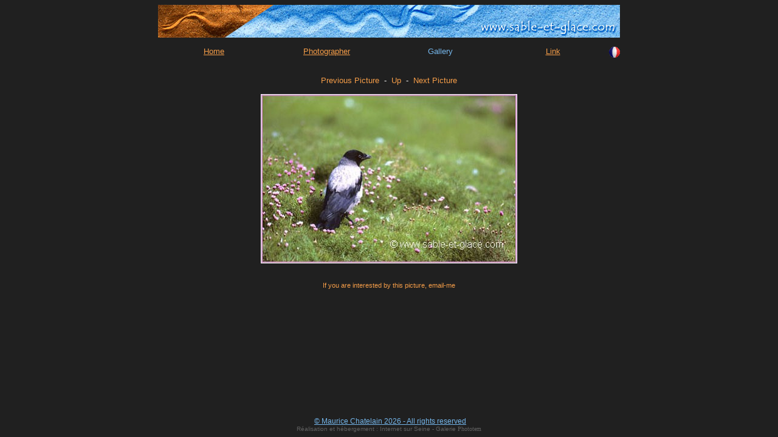

--- FILE ---
content_type: text/html
request_url: http://sable-et-glace.com/us/galerie/zoom.asp?pre=37884&NumPhoto=37901&suiv=37902&Rub=1490
body_size: 4755
content:
<!-- Site Photographe "Phototheme" version 1.00.01 (c)Internet sur Seine 2000-2002-->

<html>

<head>
<meta http-equiv="Content-Language" content="fr">
<link rel="stylesheet" type="text/css" href="../../styles.css">
<meta http-equiv="Content-Type" content="text/html; charset=windows-1252">
<meta name="KeyWords" content="corneille mantelée au sol , prairie . Ecosse&nbsp;-&nbsp;">
<meta name="Description" content="center
Après, c'est ma cousine... ">

<title>Corneille mantelée - Corvus corone cornix</title>
</head>
<script language="JavaScript">
<!-- Hide from None Javascript Browsers

function commande(num)
{
var str;

str = window.open('http://www.phototem.com/mail/open.asp?numauteur=14&Sujet=Corneille mantelée - Corvus corone cornix - réf.: Campagne','_blank', 'Width=450, Height=480');
}
// Finish Hiding -->
</script>

<body class="fondpageweb">

<table border="0" cellpadding="0" cellspacing="0" style="border-collapse: collapse" bordercolor="white" width="100%" id="AutoNumber1" height="100%">
  <tr>
    <td width="100%" align="left" valign="top">
     <div align="center">
      <center>
      <table border="0" cellpadding="0" cellspacing="0" style="border-collapse: collapse" bordercolor="white" width="760" id="AutoNumber2">
        <tr>
          <td width="760" align="center">
          <img border="0" src="../../images_habillage/bandeau.jpg" width="760" height="54"><p>&nbsp;</p>
          <table border="0" cellpadding="0" cellspacing="0" style="border-collapse: collapse" bordercolor="white" width="760" id="AutoNumber3">
            <tr width="760" align="center">
              <td width="25%" align="center" valign="top"><p><a href="../home.asp" class="nav">Home</a></p></td>
              <td width="25%" align="center" valign="top"><p><a href="../auteur/index.asp" class="nav">Photographer</a></p></td>
              <td width="25%" align="center" valign="top"><p class="navoff">Gallery</p></td>
              <td width="25%" align="center" valign="top"><p><a href="../liens/index.asp" class="nav">Link</a></p></td>
			  <td width="20%" align="center" valign="top"><p><a href="../../galerie/xt_photo.asp?NumPhoto=37901&Rub=1490" class="nav"><IMG SRC="../drapeau_francais.gif" BORDER="0" ALT="Version Française"><!-- </a> --></p></td>
            </tr>
          </table>
          <p>&nbsp;</p>
          <p align="center" class="titre-theme"></p>
          <p>&nbsp;</p>
          <p align="center"><a href="xt_photo.asp?NumPhoto=37884&Rub=1490">Previous Picture</a>&nbsp; -&nbsp; <a href="xt_rubrique.asp?NumRub=1490">Up</A>&nbsp; -&nbsp; <a href="xt_photo.asp?NumPhoto=37902&Rub=1490">Next Picture</a></p>
          <p align="center">&nbsp;</p>
          <p align="center"><img border="0" src="../../images/37901.jpg" class="tour-photo" ></p>
          <p align="center">&nbsp;</p>
          <div align="center">
            <center>
            <table border="0" cellpadding="0" cellspacing="0" style="border-collapse: collapse" width="420" id="AutoNumber4">
              <tr>
                <td width="100%" valign="top"><p></p></td>
              </tr>
            </table>
            </center>
          </div>
          
    <p align="center"><BR><a href="#" OnClick="commande('-1')" class="commande">
    If you are interested by this picture, email-me</A></p> 
	</td>
        </tr>
      </table>
      </center>
    </div>
    <p>&nbsp;</p>
    <p>&nbsp;</p>
    <p>&nbsp;</td>
  </tr>
  <tr>
    <td width="100%" valign="bottom" align="center">
    <p ><script language="JavaScript">
<!-- Hide from None Javascript Browsers

function courriel(num)
{
var str;

str = window.open('http://www.phototem.com/mail/open.asp?numauteur=14&Sujet=','_blank', 'Width=450, Height=480');
}
// Finish Hiding -->
</script>

<!-- <div align="center">
    <center>
	<table border="0" cellpadding="0" cellspacing="0" style="border-collapse: collapse" bordercolor="#ffffff" 	width="600" id="AutoNumber7">
	  <tr>
		<td width="100%"  align="center" >&nbsp;<table border="1" cellpadding="0" cellspacing="0" bordercolor="#ffffff" style="border-collapse: collapse" width="400" id="AutoNumber4">
	    </table> -->
	    <p>&nbsp;<!-- <br> --><a href="#" class="copyright" OnClick="courriel('-1')">© Maurice&nbsp;Chatelain&nbsp;2026 - All rights reserved</a><BR>
		<span class="sponsor"><a href="http://www.phototem.com" target="_blank" class="sponsor">Réalisation et hébergement :  Internet sur Seine - Galerie </span><span style="font-family : Letter Gothic MT, comic sans ms; font-size : 10px;">Phototem</span></a><BR>
	</p>
		<!-- </td>
	 </tr>
	</table>
	</center>
</div> -->
</p></td>
  </tr>
</table>

</body>

</html>


--- FILE ---
content_type: text/css
request_url: http://sable-et-glace.com/styles.css
body_size: 4042
content:
P,ul,ol,div,th,address,blockquote,nobr,i,td {
	font-family : Comic sans ms, Arial, Helvetica, times new roman, sans-serif; 
	font-size : 13px; 
	color : white;
 	text-decoration: none;
	font-weight: none; 
	margin-top: 0; 
	margin-bottom: 0;
		}

P.titre-theme {
	font-family : tempus sans itc, comic sans ms, Arial, Helvetica, sans-serif;  
	font-size : 22px; 
	color : white;
 	text-decoration: none;
	font-weight: none; 
	font-style: none;
	margin-top: 0; 
	margin-bottom: 0;
	letter-spacing: 0px}

.navoff{
	font-family : comic sans ms, Arial, Helvetica, sans-serif;  
	color : #75b7ec;
 	text-decoration: none;
	font-weight: none; 
	font-size : 13px; 

		}

.sponsor {
	font-family : Arial, Helvetica, times new roman, sans-serif; 
	font-size : 10px; 
	color : #000000;
 	text-decoration: none;
	font-weight: none; 
	margin-top: 0; 
	margin-bottom: 0;}

.copyright {
	font-family : comic sans ms, Arial, Helvetica, times new roman, sans-serif; 
	font-size : 12px; 
	margin-top: 0; 
	margin-bottom: 0;}


/* ----------- page liens ------------*/
P.titre-lien {
	font-family : Arial, Helvetica, times new roman, sans-serif; 
	font-size : 14px; 
	color : #3300CC;
 	text-decoration: none;
	font-weight: bold; 
	margin-top: 0; 
	margin-bottom: 0;
	letter-spacing: 0px}
/* -----------------------------------*/





/*td. {
	font-family : Arial, Helvetica, times new roman, sans-serif; 
	font-size : 12px; 
	color : #ffffff;
 	text-decoration: none;
	font-weight: none; 
	margin-top: 0; 
	margin-bottom: 0;
	letter-spacing: 0px}*/

.fondpageweb {
	background-color : #202020;
	}




/*----------------------- HOME -----------------------*/

.bandeau {
	color : white; 
	}




/*----------------------- PAGES GALERIE ------------------------*/

.tour-vignette {
	border: 1px solid white;
	}

.tour-photo {
	border: 1px solid white;
	}

.fond-vignette {
	background-color : #303030;
	border: 0px solid white;
	}


P.vignettes {
	font-family : Arial, Helvetica, times new roman, sans-serif; 
	font-size : 10px; 
	color : black;
 	text-decoration: none;
	font-weight: none; 
	margin-top: 0; 
	margin-bottom: 0;
		}
/*---------------------------------------------------------------*/



/* liens de base */
a:link { text-decoration: none; color: #f59d48 }
a:visited { text-decoration: none; color: #f59d48 }
a:active {text-decoration: none; color: #f59d48 }
a:hover { text-decoration: none; color: #75b7ec}

/* autres types de liens */
/* Pour les appliquer, écrire la balise ainsi : <a class="sponsor" ...> */

a.copyright:link { text-decoration: underline; font-weight: none; color: #75b7ec }
a.copyright:visited { text-decoration: underline; font-weight: none; color: #75b7ec }
a.copyright:active { text-decoration: underline; font-weight: none; color: #75b7ec }
a.copyright:hover { text-decoration: none; font-weight: none; color: #75b7ec}

a.nav:link { text-decoration: underline; font-weight: none; color: #f59d48 }
a.nav:visited { text-decoration: underline; font-weight: none; color: #f59d48 }
a.nav:active { text-decoration: underline; font-weight: none; color: #f59d48 }
a.nav:hover { text-decoration: none; font-weight: none; color: #75b7ec}

a.sponsor { font-size : 10px;text-decoration: none; color: #606060 }
a.sponsor:link { font-size : 10px;text-decoration: none; color: #606060 }
a.sponsor:visited { font-size : 10px;text-decoration: none; color: #606060 }
a.sponsor:active { font-size : 10px;text-decoration: none; color: #606060 }
a.sponsor:hover { font-size : 10px;text-decoration: none; color: #75b7ec}

a.commande { font-size : 11px;text-decoration: none; color: #f59d48;  }
a.commande:link { font-size : 11px;text-decoration: none; color: #f59d48 }
a.commande:visited { font-size : 11px;text-decoration: none; color: #f59d48 }
a.commande:active { font-size : 11px;text-decoration: none; color: #f59d48 }
a.commande:hover { font-size : 11px;text-decoration: none; color: #75b7ec}